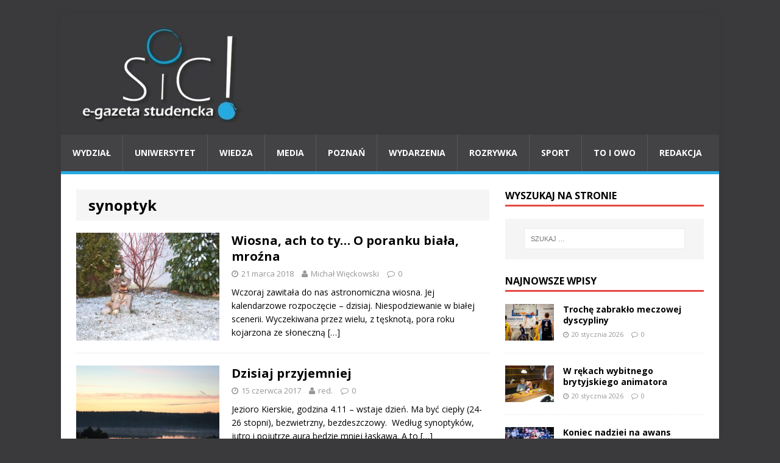

--- FILE ---
content_type: text/html; charset=UTF-8
request_url: https://sic-egazeta.amu.edu.pl/tag/synoptyk/
body_size: 6544
content:
<!DOCTYPE html>
<html class="no-js" lang="pl-PL">
<head>
<meta charset="UTF-8">
<meta name="viewport" content="width=device-width, initial-scale=1.0">
<link rel="profile" href="http://gmpg.org/xfn/11" />
<link rel="pingback" href="https://sic-egazeta.amu.edu.pl/xmlrpc.php" />
<title>synoptyk &#8211; Sic!</title>
<link rel='dns-prefetch' href='//fonts.googleapis.com' />
<link rel='dns-prefetch' href='//s.w.org' />
<link rel="alternate" type="application/rss+xml" title="Sic! &raquo; Kanał z wpisami" href="https://sic-egazeta.amu.edu.pl/feed/" />
<link rel="alternate" type="application/rss+xml" title="Sic! &raquo; Kanał z komentarzami" href="https://sic-egazeta.amu.edu.pl/comments/feed/" />
<link rel="alternate" type="application/rss+xml" title="Sic! &raquo; Kanał z wpisami otagowanymi jako synoptyk" href="https://sic-egazeta.amu.edu.pl/tag/synoptyk/feed/" />
		<script type="text/javascript">
			window._wpemojiSettings = {"baseUrl":"https:\/\/s.w.org\/images\/core\/emoji\/13.0.1\/72x72\/","ext":".png","svgUrl":"https:\/\/s.w.org\/images\/core\/emoji\/13.0.1\/svg\/","svgExt":".svg","source":{"concatemoji":"https:\/\/sic-egazeta.amu.edu.pl\/wp-includes\/js\/wp-emoji-release.min.js?ver=5.6.14"}};
			!function(e,a,t){var n,r,o,i=a.createElement("canvas"),p=i.getContext&&i.getContext("2d");function s(e,t){var a=String.fromCharCode;p.clearRect(0,0,i.width,i.height),p.fillText(a.apply(this,e),0,0);e=i.toDataURL();return p.clearRect(0,0,i.width,i.height),p.fillText(a.apply(this,t),0,0),e===i.toDataURL()}function c(e){var t=a.createElement("script");t.src=e,t.defer=t.type="text/javascript",a.getElementsByTagName("head")[0].appendChild(t)}for(o=Array("flag","emoji"),t.supports={everything:!0,everythingExceptFlag:!0},r=0;r<o.length;r++)t.supports[o[r]]=function(e){if(!p||!p.fillText)return!1;switch(p.textBaseline="top",p.font="600 32px Arial",e){case"flag":return s([127987,65039,8205,9895,65039],[127987,65039,8203,9895,65039])?!1:!s([55356,56826,55356,56819],[55356,56826,8203,55356,56819])&&!s([55356,57332,56128,56423,56128,56418,56128,56421,56128,56430,56128,56423,56128,56447],[55356,57332,8203,56128,56423,8203,56128,56418,8203,56128,56421,8203,56128,56430,8203,56128,56423,8203,56128,56447]);case"emoji":return!s([55357,56424,8205,55356,57212],[55357,56424,8203,55356,57212])}return!1}(o[r]),t.supports.everything=t.supports.everything&&t.supports[o[r]],"flag"!==o[r]&&(t.supports.everythingExceptFlag=t.supports.everythingExceptFlag&&t.supports[o[r]]);t.supports.everythingExceptFlag=t.supports.everythingExceptFlag&&!t.supports.flag,t.DOMReady=!1,t.readyCallback=function(){t.DOMReady=!0},t.supports.everything||(n=function(){t.readyCallback()},a.addEventListener?(a.addEventListener("DOMContentLoaded",n,!1),e.addEventListener("load",n,!1)):(e.attachEvent("onload",n),a.attachEvent("onreadystatechange",function(){"complete"===a.readyState&&t.readyCallback()})),(n=t.source||{}).concatemoji?c(n.concatemoji):n.wpemoji&&n.twemoji&&(c(n.twemoji),c(n.wpemoji)))}(window,document,window._wpemojiSettings);
		</script>
		<style type="text/css">
img.wp-smiley,
img.emoji {
	display: inline !important;
	border: none !important;
	box-shadow: none !important;
	height: 1em !important;
	width: 1em !important;
	margin: 0 .07em !important;
	vertical-align: -0.1em !important;
	background: none !important;
	padding: 0 !important;
}
</style>
	<link rel='stylesheet' id='wp-block-library-css'  href='https://sic-egazeta.amu.edu.pl/wp-includes/css/dist/block-library/style.min.css?ver=5.6.14' type='text/css' media='all' />
<link rel='stylesheet' id='cptch_stylesheet-css'  href='https://sic-egazeta.amu.edu.pl/wp-content/plugins/captcha/css/front_end_style.css?ver=4.2.8' type='text/css' media='all' />
<link rel='stylesheet' id='dashicons-css'  href='https://sic-egazeta.amu.edu.pl/wp-includes/css/dashicons.min.css?ver=5.6.14' type='text/css' media='all' />
<link rel='stylesheet' id='cptch_desktop_style-css'  href='https://sic-egazeta.amu.edu.pl/wp-content/plugins/captcha/css/desktop_style.css?ver=4.2.8' type='text/css' media='all' />
<link rel='stylesheet' id='mh-google-fonts-css'  href='https://fonts.googleapis.com/css?family=Open+Sans:400,400italic,700,600' type='text/css' media='all' />
<link rel='stylesheet' id='mh-magazine-lite-css'  href='https://sic-egazeta.amu.edu.pl/wp-content/themes/mh-magazine-lite/style.css?ver=2.3.2' type='text/css' media='all' />
<link rel='stylesheet' id='mh-font-awesome-css'  href='https://sic-egazeta.amu.edu.pl/wp-content/themes/mh-magazine-lite/includes/font-awesome.min.css' type='text/css' media='all' />
<link rel='stylesheet' id='__EPYT__style-css'  href='https://sic-egazeta.amu.edu.pl/wp-content/plugins/youtube-embed-plus/styles/ytprefs.min.css?ver=5.6.14' type='text/css' media='all' />
<style id='__EPYT__style-inline-css' type='text/css'>

                .epyt-gallery-thumb {
                        width: 33.333%;
                }
                
</style>
<script type='text/javascript' src='https://sic-egazeta.amu.edu.pl/wp-includes/js/jquery/jquery.min.js?ver=3.5.1' id='jquery-core-js'></script>
<script type='text/javascript' src='https://sic-egazeta.amu.edu.pl/wp-includes/js/jquery/jquery-migrate.min.js?ver=3.3.2' id='jquery-migrate-js'></script>
<script type='text/javascript' src='https://sic-egazeta.amu.edu.pl/wp-content/themes/mh-magazine-lite/js/scripts.js?ver=5.6.14' id='mh-scripts-js'></script>
<script type='text/javascript' id='__ytprefs__-js-extra'>
/* <![CDATA[ */
var _EPYT_ = {"ajaxurl":"https:\/\/sic-egazeta.amu.edu.pl\/wp-admin\/admin-ajax.php","security":"6b2a6e2762","gallery_scrolloffset":"20","eppathtoscripts":"https:\/\/sic-egazeta.amu.edu.pl\/wp-content\/plugins\/youtube-embed-plus\/scripts\/","epresponsiveselector":"[\"iframe.__youtube_prefs_widget__\"]","epdovol":"1","version":"11.7","evselector":"iframe.__youtube_prefs__[src], iframe[src*=\"youtube.com\/embed\/\"], iframe[src*=\"youtube-nocookie.com\/embed\/\"]","stopMobileBuffer":"1"};
/* ]]> */
</script>
<script type='text/javascript' src='https://sic-egazeta.amu.edu.pl/wp-content/plugins/youtube-embed-plus/scripts/ytprefs.min.js?ver=5.6.14' id='__ytprefs__-js'></script>
<link rel="https://api.w.org/" href="https://sic-egazeta.amu.edu.pl/wp-json/" /><link rel="alternate" type="application/json" href="https://sic-egazeta.amu.edu.pl/wp-json/wp/v2/tags/723" /><link rel="EditURI" type="application/rsd+xml" title="RSD" href="https://sic-egazeta.amu.edu.pl/xmlrpc.php?rsd" />
<link rel="wlwmanifest" type="application/wlwmanifest+xml" href="https://sic-egazeta.amu.edu.pl/wp-includes/wlwmanifest.xml" /> 
<meta name="generator" content="WordPress 5.6.14" />

		<script>
			(function(i,s,o,g,r,a,m){i['GoogleAnalyticsObject']=r;i[r]=i[r]||function(){
			(i[r].q=i[r].q||[]).push(arguments)},i[r].l=1*new Date();a=s.createElement(o),
			m=s.getElementsByTagName(o)[0];a.async=1;a.src=g;m.parentNode.insertBefore(a,m)
			})(window,document,'script','https://www.google-analytics.com/analytics.js','ga');
			ga('create', 'UA-64934694-1', 'auto');
			ga('send', 'pageview');
		</script>

		<!--[if lt IE 9]>
<script src="https://sic-egazeta.amu.edu.pl/wp-content/themes/mh-magazine-lite/js/css3-mediaqueries.js"></script>
<![endif]-->
<style type="text/css" id="custom-background-css">
body.custom-background { background-color: #3a3a3c; }
</style>
			<style type="text/css" id="wp-custom-css">
			.mh-main-nav-wrap ul li a { padding: 19px; }		</style>
		</head>
<body id="mh-mobile" class="archive tag tag-synoptyk tag-723 custom-background mh-right-sb">
<div class="mh-container mh-container-outer">
<div class="mh-header-mobile-nav clearfix"></div>
<header class="mh-header">
	<div class="mh-container mh-container-inner mh-row clearfix">
		<div class="mh-custom-header" role="banner">
<a href="https://sic-egazeta.amu.edu.pl/" title="Sic!" rel="home">
<div class="mh-site-logo" role="banner">
<img class="mh-header-image" src="https://sic-egazeta.amu.edu.pl/wp-content/uploads/2025/05/cropped-sic-logotyp-duzy-e1746612103652.jpg" height="156" width="295" alt="Sic!" />
</div>
</a>
</div>
	</div>
	<div class="mh-main-nav-wrap">
		<nav class="mh-main-nav mh-container mh-container-inner clearfix">
			<div class="menu-menu-1-container"><ul id="menu-menu-1" class="menu"><li id="menu-item-6664014" class="menu-item menu-item-type-taxonomy menu-item-object-category menu-item-6664014"><a href="https://sic-egazeta.amu.edu.pl/category/wydzial/">Wydział</a></li>
<li id="menu-item-6664012" class="menu-item menu-item-type-taxonomy menu-item-object-category menu-item-6664012"><a href="https://sic-egazeta.amu.edu.pl/category/uniwersytet/">Uniwersytet</a></li>
<li id="menu-item-6665918" class="menu-item menu-item-type-taxonomy menu-item-object-category menu-item-6665918"><a href="https://sic-egazeta.amu.edu.pl/category/wiedza/">Wiedza</a></li>
<li id="menu-item-6664006" class="menu-item menu-item-type-taxonomy menu-item-object-category menu-item-6664006"><a href="https://sic-egazeta.amu.edu.pl/category/media/">Media</a></li>
<li id="menu-item-6664007" class="menu-item menu-item-type-taxonomy menu-item-object-category menu-item-6664007"><a href="https://sic-egazeta.amu.edu.pl/category/poznan/">Poznań</a></li>
<li id="menu-item-6664013" class="menu-item menu-item-type-taxonomy menu-item-object-category menu-item-6664013"><a href="https://sic-egazeta.amu.edu.pl/category/wydarzenia/">Wydarzenia</a></li>
<li id="menu-item-6664009" class="menu-item menu-item-type-taxonomy menu-item-object-category menu-item-6664009"><a href="https://sic-egazeta.amu.edu.pl/category/rozrywka/">Rozrywka</a></li>
<li id="menu-item-6664010" class="menu-item menu-item-type-taxonomy menu-item-object-category menu-item-6664010"><a href="https://sic-egazeta.amu.edu.pl/category/sport/">Sport</a></li>
<li id="menu-item-6664011" class="menu-item menu-item-type-taxonomy menu-item-object-category menu-item-6664011"><a href="https://sic-egazeta.amu.edu.pl/category/to-i-owo/">To i owo</a></li>
<li id="menu-item-6664029" class="menu-item menu-item-type-post_type menu-item-object-page menu-item-6664029"><a href="https://sic-egazeta.amu.edu.pl/redakcja/">Redakcja</a></li>
</ul></div>		</nav>
	</div>
</header><div class="mh-wrapper clearfix">
	<div id="main-content" class="mh-content"><header class="page-header">
<h1 class="page-title">synoptyk</h1>
</header>
<article class="mh-loop-item clearfix post-6667639 post type-post status-publish format-standard has-post-thumbnail hentry category-to-i-owo tag-marek-grechuta tag-porzadki tag-synoptyk tag-slonce tag-temperatura tag-tradycja tag-wiosna">
	<div class="mh-loop-thumb">
		<a href="https://sic-egazeta.amu.edu.pl/wiosna-ach-to-ty-o-poranku-biala-mrozna/"><img width="326" height="245" src="https://sic-egazeta.amu.edu.pl/wp-content/uploads/2018/03/DSC_0135-326x245.jpg" class="attachment-mh-magazine-lite-medium size-mh-magazine-lite-medium wp-post-image" alt="" loading="lazy" srcset="https://sic-egazeta.amu.edu.pl/wp-content/uploads/2018/03/DSC_0135-326x245.jpg 326w, https://sic-egazeta.amu.edu.pl/wp-content/uploads/2018/03/DSC_0135-80x60.jpg 80w" sizes="(max-width: 326px) 100vw, 326px" />		</a>
	</div>
	<div class="mh-loop-content clearfix">
		<header class="mh-loop-header">
			<h3 class="entry-title mh-loop-title">
				<a href="https://sic-egazeta.amu.edu.pl/wiosna-ach-to-ty-o-poranku-biala-mrozna/" rel="bookmark">
					Wiosna, ach to ty&#8230; O poranku biała, mroźna				</a>
			</h3>
			<div class="mh-meta mh-loop-meta">
				<span class="mh-meta-date updated"><i class="fa fa-clock-o"></i>21 marca 2018</span>
<span class="mh-meta-author author vcard"><i class="fa fa-user"></i><a class="fn" href="">Michał Więckowski</a></span>
<span class="mh-meta-comments"><i class="fa fa-comment-o"></i><a class="mh-comment-count-link" href="https://sic-egazeta.amu.edu.pl/wiosna-ach-to-ty-o-poranku-biala-mrozna/#mh-comments">0</a></span>
			</div>
		</header>
		<div class="mh-loop-excerpt">
			<div class="mh-excerpt"><p>Wczoraj zawitała do nas astronomiczna wiosna. Jej kalendarzowe rozpoczęcie &#8211; dzisiaj. Niespodziewanie w białej scenerii. Wyczekiwana przez wielu, z tęsknotą, pora roku kojarzona ze słoneczną <a class="mh-excerpt-more" href="https://sic-egazeta.amu.edu.pl/wiosna-ach-to-ty-o-poranku-biala-mrozna/" title="Wiosna, ach to ty&#8230; O poranku biała, mroźna">[&#8230;]</a></p>
</div>		</div>
	</div>
</article><article class="mh-loop-item clearfix post-6665274 post type-post status-publish format-standard has-post-thumbnail hentry category-poznan tag-aura tag-jezioro-kierskie tag-synoptyk">
	<div class="mh-loop-thumb">
		<a href="https://sic-egazeta.amu.edu.pl/dzisiaj-przyjemniej/"><img width="326" height="245" src="https://sic-egazeta.amu.edu.pl/wp-content/uploads/2017/06/DSC_7448-001-326x245.jpg" class="attachment-mh-magazine-lite-medium size-mh-magazine-lite-medium wp-post-image" alt="" loading="lazy" srcset="https://sic-egazeta.amu.edu.pl/wp-content/uploads/2017/06/DSC_7448-001-326x245.jpg 326w, https://sic-egazeta.amu.edu.pl/wp-content/uploads/2017/06/DSC_7448-001-80x60.jpg 80w" sizes="(max-width: 326px) 100vw, 326px" />		</a>
	</div>
	<div class="mh-loop-content clearfix">
		<header class="mh-loop-header">
			<h3 class="entry-title mh-loop-title">
				<a href="https://sic-egazeta.amu.edu.pl/dzisiaj-przyjemniej/" rel="bookmark">
					Dzisiaj przyjemniej				</a>
			</h3>
			<div class="mh-meta mh-loop-meta">
				<span class="mh-meta-date updated"><i class="fa fa-clock-o"></i>15 czerwca 2017</span>
<span class="mh-meta-author author vcard"><i class="fa fa-user"></i><a class="fn" href="">red.</a></span>
<span class="mh-meta-comments"><i class="fa fa-comment-o"></i><a class="mh-comment-count-link" href="https://sic-egazeta.amu.edu.pl/dzisiaj-przyjemniej/#mh-comments">0</a></span>
			</div>
		</header>
		<div class="mh-loop-excerpt">
			<div class="mh-excerpt"><p>Jezioro Kierskie, godzina 4.11 &#8211; wstaje dzień. Ma być ciepły (24-26 stopni), bezwietrzny, bezdeszczowy.  Według synoptyków, jutro i pojutrze aura będzie mniej łaskawa. A to <a class="mh-excerpt-more" href="https://sic-egazeta.amu.edu.pl/dzisiaj-przyjemniej/" title="Dzisiaj przyjemniej">[&#8230;]</a></p>
</div>		</div>
	</div>
</article>	</div>
	<aside class="mh-widget-col-1 mh-sidebar"><div id="search-2" class="mh-widget widget_search"><h4 class="mh-widget-title"><span class="mh-widget-title-inner">Wyszukaj na stronie</span></h4><form role="search" method="get" class="search-form" action="https://sic-egazeta.amu.edu.pl/">
				<label>
					<span class="screen-reader-text">Szukaj:</span>
					<input type="search" class="search-field" placeholder="Szukaj &hellip;" value="" name="s" />
				</label>
				<input type="submit" class="search-submit" value="Szukaj" />
			</form></div><div id="mh_custom_posts-14" class="mh-widget mh_custom_posts"><h4 class="mh-widget-title"><span class="mh-widget-title-inner">Najnowsze wpisy</span></h4>			<ul class="mh-custom-posts-widget clearfix">					<li class="mh-custom-posts-item mh-custom-posts-small clearfix">
						<div class="mh-custom-posts-thumb">
							<a href="https://sic-egazeta.amu.edu.pl/troche-zabraklo-meczowej-dyscypliny/" title="Trochę zabrakło meczowej dyscypliny"><img width="80" height="60" src="https://sic-egazeta.amu.edu.pl/wp-content/uploads/2026/01/Sokól_Enea_fot_1-80x60.jpg" class="attachment-mh-magazine-lite-small size-mh-magazine-lite-small wp-post-image" alt="Poznaniacy nie mają dużo czasu na regenerację. Już jutro o godz. 20 zagrają przy Drodze Dębińskiej 10c z Novimex Polonią 1912 Leszno" loading="lazy" srcset="https://sic-egazeta.amu.edu.pl/wp-content/uploads/2026/01/Sokól_Enea_fot_1-80x60.jpg 80w, https://sic-egazeta.amu.edu.pl/wp-content/uploads/2026/01/Sokól_Enea_fot_1-326x245.jpg 326w" sizes="(max-width: 80px) 100vw, 80px" />							</a>
						</div>
						<header class="mh-custom-posts-header">
							<p class="mh-custom-posts-small-title">
								<a href="https://sic-egazeta.amu.edu.pl/troche-zabraklo-meczowej-dyscypliny/" title="Trochę zabrakło meczowej dyscypliny">
									Trochę zabrakło meczowej dyscypliny								</a>
							</p>
							<div class="mh-meta mh-custom-posts-meta">
								<span class="mh-meta-date updated"><i class="fa fa-clock-o"></i>20 stycznia 2026</span>
<span class="mh-meta-comments"><i class="fa fa-comment-o"></i><a class="mh-comment-count-link" href="https://sic-egazeta.amu.edu.pl/troche-zabraklo-meczowej-dyscypliny/#mh-comments">0</a></span>
							</div>
						</header>
					</li>					<li class="mh-custom-posts-item mh-custom-posts-small clearfix">
						<div class="mh-custom-posts-thumb">
							<a href="https://sic-egazeta.amu.edu.pl/w-rekach-wybitnego-brytyjskiego-animatora/" title="W rękach wybitnego brytyjskiego animatora"><img width="80" height="60" src="https://sic-egazeta.amu.edu.pl/wp-content/uploads/2026/01/Tim-Allen-Isle-of-Dogs-1-80x60.jpg" class="attachment-mh-magazine-lite-small size-mh-magazine-lite-small wp-post-image" alt="Tim Allen podczas pracy nad filmem Wyspa psów." loading="lazy" srcset="https://sic-egazeta.amu.edu.pl/wp-content/uploads/2026/01/Tim-Allen-Isle-of-Dogs-1-80x60.jpg 80w, https://sic-egazeta.amu.edu.pl/wp-content/uploads/2026/01/Tim-Allen-Isle-of-Dogs-1-326x245.jpg 326w" sizes="(max-width: 80px) 100vw, 80px" />							</a>
						</div>
						<header class="mh-custom-posts-header">
							<p class="mh-custom-posts-small-title">
								<a href="https://sic-egazeta.amu.edu.pl/w-rekach-wybitnego-brytyjskiego-animatora/" title="W rękach wybitnego brytyjskiego animatora">
									W rękach wybitnego brytyjskiego animatora								</a>
							</p>
							<div class="mh-meta mh-custom-posts-meta">
								<span class="mh-meta-date updated"><i class="fa fa-clock-o"></i>20 stycznia 2026</span>
<span class="mh-meta-comments"><i class="fa fa-comment-o"></i><a class="mh-comment-count-link" href="https://sic-egazeta.amu.edu.pl/w-rekach-wybitnego-brytyjskiego-animatora/#mh-comments">0</a></span>
							</div>
						</header>
					</li>					<li class="mh-custom-posts-item mh-custom-posts-small clearfix">
						<div class="mh-custom-posts-thumb">
							<a href="https://sic-egazeta.amu.edu.pl/koniec-nadziei-na-awans/" title="Koniec nadziei na awans"><img width="80" height="60" src="https://sic-egazeta.amu.edu.pl/wp-content/uploads/2026/01/TVP-Sport-fotografia-Arakdiusza-Moryto-rzucajacego-na-bramke-wegierskiego-bramkarza-Kristofa-Palasicsa-80x60.jpg" class="attachment-mh-magazine-lite-small size-mh-magazine-lite-small wp-post-image" alt="Arkadiusz Myto rzuca na bramkę Kristofa Palasicsa." loading="lazy" srcset="https://sic-egazeta.amu.edu.pl/wp-content/uploads/2026/01/TVP-Sport-fotografia-Arakdiusza-Moryto-rzucajacego-na-bramke-wegierskiego-bramkarza-Kristofa-Palasicsa-80x60.jpg 80w, https://sic-egazeta.amu.edu.pl/wp-content/uploads/2026/01/TVP-Sport-fotografia-Arakdiusza-Moryto-rzucajacego-na-bramke-wegierskiego-bramkarza-Kristofa-Palasicsa-678x509.jpg 678w, https://sic-egazeta.amu.edu.pl/wp-content/uploads/2026/01/TVP-Sport-fotografia-Arakdiusza-Moryto-rzucajacego-na-bramke-wegierskiego-bramkarza-Kristofa-Palasicsa-326x245.jpg 326w" sizes="(max-width: 80px) 100vw, 80px" />							</a>
						</div>
						<header class="mh-custom-posts-header">
							<p class="mh-custom-posts-small-title">
								<a href="https://sic-egazeta.amu.edu.pl/koniec-nadziei-na-awans/" title="Koniec nadziei na awans">
									Koniec nadziei na awans								</a>
							</p>
							<div class="mh-meta mh-custom-posts-meta">
								<span class="mh-meta-date updated"><i class="fa fa-clock-o"></i>20 stycznia 2026</span>
<span class="mh-meta-comments"><i class="fa fa-comment-o"></i><a class="mh-comment-count-link" href="https://sic-egazeta.amu.edu.pl/koniec-nadziei-na-awans/#mh-comments">0</a></span>
							</div>
						</header>
					</li>					<li class="mh-custom-posts-item mh-custom-posts-small clearfix">
						<div class="mh-custom-posts-thumb">
							<a href="https://sic-egazeta.amu.edu.pl/prawda-wbija-w-fotel/" title="Prawda wbija w fotel"><img width="80" height="60" src="https://sic-egazeta.amu.edu.pl/wp-content/uploads/2026/01/N.Andrzejewska-gr.-1-Sic-nr-3-zdjecie-80x60.jpg" class="attachment-mh-magazine-lite-small size-mh-magazine-lite-small wp-post-image" alt="Hit kinowy stycznia 2026 „Pomoc domowa”" loading="lazy" srcset="https://sic-egazeta.amu.edu.pl/wp-content/uploads/2026/01/N.Andrzejewska-gr.-1-Sic-nr-3-zdjecie-80x60.jpg 80w, https://sic-egazeta.amu.edu.pl/wp-content/uploads/2026/01/N.Andrzejewska-gr.-1-Sic-nr-3-zdjecie-500x381.jpg 500w, https://sic-egazeta.amu.edu.pl/wp-content/uploads/2026/01/N.Andrzejewska-gr.-1-Sic-nr-3-zdjecie-326x245.jpg 326w" sizes="(max-width: 80px) 100vw, 80px" />							</a>
						</div>
						<header class="mh-custom-posts-header">
							<p class="mh-custom-posts-small-title">
								<a href="https://sic-egazeta.amu.edu.pl/prawda-wbija-w-fotel/" title="Prawda wbija w fotel">
									Prawda wbija w fotel								</a>
							</p>
							<div class="mh-meta mh-custom-posts-meta">
								<span class="mh-meta-date updated"><i class="fa fa-clock-o"></i>20 stycznia 2026</span>
<span class="mh-meta-comments"><i class="fa fa-comment-o"></i><a class="mh-comment-count-link" href="https://sic-egazeta.amu.edu.pl/prawda-wbija-w-fotel/#mh-comments">0</a></span>
							</div>
						</header>
					</li>					<li class="mh-custom-posts-item mh-custom-posts-small clearfix">
						<div class="mh-custom-posts-thumb">
							<a href="https://sic-egazeta.amu.edu.pl/6691613-2/" title="Art Deco w Krainie Oz"><img width="80" height="60" src="https://sic-egazeta.amu.edu.pl/wp-content/uploads/2026/01/J.-Suwala-gr.2-fot.Sic-nr.4-80x60.jpg" class="attachment-mh-magazine-lite-small size-mh-magazine-lite-small wp-post-image" alt="Na pierwszym planie jest dziewczyna w niebieskiej sukience, stoi na trawiastym wzgórzu, spogląda w dal na ciemny zamek. Nad zamkiem widnieje krąg światła i błyskawic, resztę nieba pokrywają szare chmury. Do Zamku prowadzi kręta, kamienna ścieżka. Wokół zamku unoszą się w powietrzu niewielkie, skrzydlate sylwetki." loading="lazy" srcset="https://sic-egazeta.amu.edu.pl/wp-content/uploads/2026/01/J.-Suwala-gr.2-fot.Sic-nr.4-80x60.jpg 80w, https://sic-egazeta.amu.edu.pl/wp-content/uploads/2026/01/J.-Suwala-gr.2-fot.Sic-nr.4-678x509.jpg 678w, https://sic-egazeta.amu.edu.pl/wp-content/uploads/2026/01/J.-Suwala-gr.2-fot.Sic-nr.4-326x245.jpg 326w" sizes="(max-width: 80px) 100vw, 80px" />							</a>
						</div>
						<header class="mh-custom-posts-header">
							<p class="mh-custom-posts-small-title">
								<a href="https://sic-egazeta.amu.edu.pl/6691613-2/" title="Art Deco w Krainie Oz">
									Art Deco w Krainie Oz								</a>
							</p>
							<div class="mh-meta mh-custom-posts-meta">
								<span class="mh-meta-date updated"><i class="fa fa-clock-o"></i>20 stycznia 2026</span>
<span class="mh-meta-comments"><i class="fa fa-comment-o"></i><a class="mh-comment-count-link" href="https://sic-egazeta.amu.edu.pl/6691613-2/#mh-comments">0</a></span>
							</div>
						</header>
					</li>					<li class="mh-custom-posts-item mh-custom-posts-small clearfix">
						<div class="mh-custom-posts-thumb">
							<a href="https://sic-egazeta.amu.edu.pl/dezinformacja-zaraza-xxi-wieku/" title="Dezinformacja. Zaraza XXI wieku?"><img width="80" height="60" src="https://sic-egazeta.amu.edu.pl/wp-content/uploads/2026/01/Gracjan-Palacz-fot-Sic-Dezinformacja-80x60.jpg" class="attachment-mh-magazine-lite-small size-mh-magazine-lite-small wp-post-image" alt="„Obecnie fakty wydają się artefaktem przeszłości – o wiele ważniejsze stały się emocje oraz budowane na nich opinie i narracje.&quot;" loading="lazy" srcset="https://sic-egazeta.amu.edu.pl/wp-content/uploads/2026/01/Gracjan-Palacz-fot-Sic-Dezinformacja-80x60.jpg 80w, https://sic-egazeta.amu.edu.pl/wp-content/uploads/2026/01/Gracjan-Palacz-fot-Sic-Dezinformacja-678x509.jpg 678w, https://sic-egazeta.amu.edu.pl/wp-content/uploads/2026/01/Gracjan-Palacz-fot-Sic-Dezinformacja-326x245.jpg 326w" sizes="(max-width: 80px) 100vw, 80px" />							</a>
						</div>
						<header class="mh-custom-posts-header">
							<p class="mh-custom-posts-small-title">
								<a href="https://sic-egazeta.amu.edu.pl/dezinformacja-zaraza-xxi-wieku/" title="Dezinformacja. Zaraza XXI wieku?">
									Dezinformacja. Zaraza XXI wieku?								</a>
							</p>
							<div class="mh-meta mh-custom-posts-meta">
								<span class="mh-meta-date updated"><i class="fa fa-clock-o"></i>20 stycznia 2026</span>
<span class="mh-meta-comments"><i class="fa fa-comment-o"></i><a class="mh-comment-count-link" href="https://sic-egazeta.amu.edu.pl/dezinformacja-zaraza-xxi-wieku/#mh-comments">0</a></span>
							</div>
						</header>
					</li>					<li class="mh-custom-posts-item mh-custom-posts-small clearfix">
						<div class="mh-custom-posts-thumb">
							<a href="https://sic-egazeta.amu.edu.pl/tej-nocy-bedzie-30-dla-polakow/" title="Tej nocy będzie 3:0 dla Polaków?"><img width="80" height="60" src="https://sic-egazeta.amu.edu.pl/wp-content/uploads/2026/01/D.-Kujawa-gr.-1-–-fot.-Sic-Wiklacz-80x60.jpg" class="attachment-mh-magazine-lite-small size-mh-magazine-lite-small wp-post-image" alt="Dla Jakuba Wikłacza będzie to drugi występ w oktagonie amerykańskiego giganta." loading="lazy" srcset="https://sic-egazeta.amu.edu.pl/wp-content/uploads/2026/01/D.-Kujawa-gr.-1-–-fot.-Sic-Wiklacz-80x60.jpg 80w, https://sic-egazeta.amu.edu.pl/wp-content/uploads/2026/01/D.-Kujawa-gr.-1-–-fot.-Sic-Wiklacz-326x245.jpg 326w" sizes="(max-width: 80px) 100vw, 80px" />							</a>
						</div>
						<header class="mh-custom-posts-header">
							<p class="mh-custom-posts-small-title">
								<a href="https://sic-egazeta.amu.edu.pl/tej-nocy-bedzie-30-dla-polakow/" title="Tej nocy będzie 3:0 dla Polaków?">
									Tej nocy będzie 3:0 dla Polaków?								</a>
							</p>
							<div class="mh-meta mh-custom-posts-meta">
								<span class="mh-meta-date updated"><i class="fa fa-clock-o"></i>19 stycznia 2026</span>
<span class="mh-meta-comments"><i class="fa fa-comment-o"></i><a class="mh-comment-count-link" href="https://sic-egazeta.amu.edu.pl/tej-nocy-bedzie-30-dla-polakow/#mh-comments">0</a></span>
							</div>
						</header>
					</li>					<li class="mh-custom-posts-item mh-custom-posts-small clearfix">
						<div class="mh-custom-posts-thumb">
							<a href="https://sic-egazeta.amu.edu.pl/tutaj-wiatr-rzezbi-skaly/" title="Tutaj wiatr rzeźbi skały"><img width="80" height="60" src="https://sic-egazeta.amu.edu.pl/wp-content/uploads/2026/01/IMG_3842-80x60.jpg" class="attachment-mh-magazine-lite-small size-mh-magazine-lite-small wp-post-image" alt="Turyści eksplorujący Kanion Czaryński" loading="lazy" srcset="https://sic-egazeta.amu.edu.pl/wp-content/uploads/2026/01/IMG_3842-80x60.jpg 80w, https://sic-egazeta.amu.edu.pl/wp-content/uploads/2026/01/IMG_3842-678x509.jpg 678w, https://sic-egazeta.amu.edu.pl/wp-content/uploads/2026/01/IMG_3842-326x245.jpg 326w" sizes="(max-width: 80px) 100vw, 80px" />							</a>
						</div>
						<header class="mh-custom-posts-header">
							<p class="mh-custom-posts-small-title">
								<a href="https://sic-egazeta.amu.edu.pl/tutaj-wiatr-rzezbi-skaly/" title="Tutaj wiatr rzeźbi skały">
									Tutaj wiatr rzeźbi skały								</a>
							</p>
							<div class="mh-meta mh-custom-posts-meta">
								<span class="mh-meta-date updated"><i class="fa fa-clock-o"></i>19 stycznia 2026</span>
<span class="mh-meta-comments"><i class="fa fa-comment-o"></i><a class="mh-comment-count-link" href="https://sic-egazeta.amu.edu.pl/tutaj-wiatr-rzezbi-skaly/#mh-comments">0</a></span>
							</div>
						</header>
					</li>					<li class="mh-custom-posts-item mh-custom-posts-small clearfix">
						<div class="mh-custom-posts-thumb">
							<a href="https://sic-egazeta.amu.edu.pl/czesc-tego-miejsca-dla-lidla/" title="Część tego miejsca dla Lidla"><img width="80" height="60" src="https://sic-egazeta.amu.edu.pl/wp-content/uploads/2026/01/lidl-80x60.jpg" class="attachment-mh-magazine-lite-small size-mh-magazine-lite-small wp-post-image" alt="Zakończenie prac i otwarcie nowego marketu planowane jest na czerwiec 2026." loading="lazy" srcset="https://sic-egazeta.amu.edu.pl/wp-content/uploads/2026/01/lidl-80x60.jpg 80w, https://sic-egazeta.amu.edu.pl/wp-content/uploads/2026/01/lidl-326x245.jpg 326w" sizes="(max-width: 80px) 100vw, 80px" />							</a>
						</div>
						<header class="mh-custom-posts-header">
							<p class="mh-custom-posts-small-title">
								<a href="https://sic-egazeta.amu.edu.pl/czesc-tego-miejsca-dla-lidla/" title="Część tego miejsca dla Lidla">
									Część tego miejsca dla Lidla								</a>
							</p>
							<div class="mh-meta mh-custom-posts-meta">
								<span class="mh-meta-date updated"><i class="fa fa-clock-o"></i>18 stycznia 2026</span>
<span class="mh-meta-comments"><i class="fa fa-comment-o"></i><a class="mh-comment-count-link" href="https://sic-egazeta.amu.edu.pl/czesc-tego-miejsca-dla-lidla/#mh-comments">0</a></span>
							</div>
						</header>
					</li>					<li class="mh-custom-posts-item mh-custom-posts-small clearfix">
						<div class="mh-custom-posts-thumb">
							<a href="https://sic-egazeta.amu.edu.pl/jest-to-wazny-sprawdzian/" title="Jest to ważny sprawdzian"><img width="80" height="60" src="https://sic-egazeta.amu.edu.pl/wp-content/uploads/2026/01/TVP-Sport-fotografia-reprezentacji-Francji-cieszacej-sie-z-wygrania-ME-2024-80x60.jpg" class="attachment-mh-magazine-lite-small size-mh-magazine-lite-small wp-post-image" alt="Reprezentanci Francji cieszą się ze zwycięstwa – ME 2024." loading="lazy" srcset="https://sic-egazeta.amu.edu.pl/wp-content/uploads/2026/01/TVP-Sport-fotografia-reprezentacji-Francji-cieszacej-sie-z-wygrania-ME-2024-80x60.jpg 80w, https://sic-egazeta.amu.edu.pl/wp-content/uploads/2026/01/TVP-Sport-fotografia-reprezentacji-Francji-cieszacej-sie-z-wygrania-ME-2024-678x509.jpg 678w, https://sic-egazeta.amu.edu.pl/wp-content/uploads/2026/01/TVP-Sport-fotografia-reprezentacji-Francji-cieszacej-sie-z-wygrania-ME-2024-326x245.jpg 326w" sizes="(max-width: 80px) 100vw, 80px" />							</a>
						</div>
						<header class="mh-custom-posts-header">
							<p class="mh-custom-posts-small-title">
								<a href="https://sic-egazeta.amu.edu.pl/jest-to-wazny-sprawdzian/" title="Jest to ważny sprawdzian">
									Jest to ważny sprawdzian								</a>
							</p>
							<div class="mh-meta mh-custom-posts-meta">
								<span class="mh-meta-date updated"><i class="fa fa-clock-o"></i>18 stycznia 2026</span>
<span class="mh-meta-comments"><i class="fa fa-comment-o"></i><a class="mh-comment-count-link" href="https://sic-egazeta.amu.edu.pl/jest-to-wazny-sprawdzian/#mh-comments">0</a></span>
							</div>
						</header>
					</li>        	</ul></div></aside></div>
<div class="mh-copyright-wrap">
	<div class="mh-container mh-container-inner clearfix"><center><p class="mh-copyright"><a target="_blank" href="https://sic-egazeta.amu.edu.pl/wp-content/uploads/2025/08/sic-deklaracja-dostepnosci_.pdf">Deklaracja Dostępności</a></p><br>
	<p class="mh-copyright"><a target="_blank" href="http://sic-egazeta.amu.edu.pl/wp-content/uploads/2022/09/klauzula-informacyjna.pdf">Klauzula Informacyjna</a></p><br>
		<center><p class="mh-copyright">Copyright &copy; 2026 | WordPress Theme by <a href="http://www.mhthemes.com/" rel="nofollow">MH Themes</a></p></center>
	</div>

</div>
</div><!-- .mh-container-outer -->
<script type='text/javascript' src='https://sic-egazeta.amu.edu.pl/wp-content/plugins/youtube-embed-plus/scripts/fitvids.min.js?ver=5.6.14' id='__ytprefsfitvids__-js'></script>
<script type='text/javascript' src='https://sic-egazeta.amu.edu.pl/wp-includes/js/wp-embed.min.js?ver=5.6.14' id='wp-embed-js'></script>
</body>
</html>
